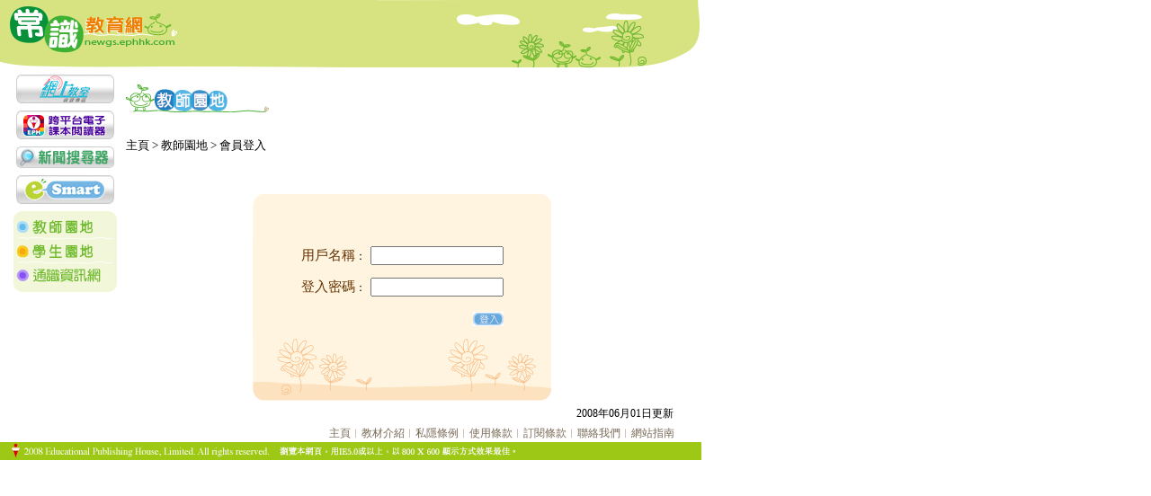

--- FILE ---
content_type: text/html;charset=big5
request_url: http://newgs.ephhk.com/jsp/teacher/login.jsp?hitPage=teachMaterial&openPage=T&mode=NGS
body_size: 39695
content:











<!DOCTYPE HTML PUBLIC "-//W3C//DTD HTML 4.01 Transitional//EN"
"http://www.w3.org/TR/html4/loose.dtd">
<html>
<head>
<title>常識教育網</title>
<style type="text/css">
<!--
@import url("/jsp/css.css");
.inside-title-grey {	color: #333333;
	font-size: 15px;
}
.inside_map {font-size: 13px; color: #000000; }
.menu-big {	font-size: 15px;
	color: #796A56;
	line-height: normal;
}
.menu-middle {	font-size: 12px;
	color: #796A56;
	line-height: normal;
}
.menu-middle-red {font-size: 12px; color: #FF3300; line-height: normal; }
.menu-small {	font-size: 12px;
	color: #796A56;
	line-height: normal;
}
.style7 {	color: #A48B77;
	font-size: 12px;
}
.update1 {font-size: 12px;
	color: #000000;
}
body {
	margin-left: 0px;
	margin-top: 0px;
}
.style19 {color: #663300}
.style20 {font-size: 12px}
-->
</style>
<meta http-equiv="Content-Type" content="text/html; charset=big5">
<script language="JavaScript" type="text/JavaScript">
<!--
function MM_swapImgRestore() { //v3.0
  var i,x,a=document.MM_sr; for(i=0;a&&i<a.length&&(x=a[i])&&x.oSrc;i++) x.src=x.oSrc;
}

function MM_preloadImages() { //v3.0
  var d=document; if(d.images){ if(!d.MM_p) d.MM_p=new Array();
    var i,j=d.MM_p.length,a=MM_preloadImages.arguments; for(i=0; i<a.length; i++)
    if (a[i].indexOf("#")!=0){ d.MM_p[j]=new Image; d.MM_p[j++].src=a[i];}}
}

function MM_findObj(n, d) { //v4.01
  var p,i,x;  if(!d) d=document; if((p=n.indexOf("?"))>0&&parent.frames.length) {
    d=parent.frames[n.substring(p+1)].document; n=n.substring(0,p);}
  if(!(x=d[n])&&d.all) x=d.all[n]; for (i=0;!x&&i<d.forms.length;i++) x=d.forms[i][n];
  for(i=0;!x&&d.layers&&i<d.layers.length;i++) x=MM_findObj(n,d.layers[i].document);
  if(!x && d.getElementById) x=d.getElementById(n); return x;
}

function MM_swapImage() { //v3.0
  var i,j=0,x,a=MM_swapImage.arguments; document.MM_sr=new Array; for(i=0;i<(a.length-2);i+=3)
   if ((x=MM_findObj(a[i]))!=null){document.MM_sr[j++]=x; if(!x.oSrc) x.oSrc=x.src; x.src=a[i+2];}
}

function goSubmit()
{	if (document.login.userName.value == "")
	{	alert ("請輸入登入名稱");
		document.login.userName.focus();		
	}
	else if (document.login.password.value=="")
	{	alert ("請輸入密碼稱");
		document.login.password.focus();		
	}
	else
	{	
//		document.getElementById("popup_web").style.display = "block";
//		document.getElementById("popup_cover").style.display = "block";
	    document.login.submit();

	}
}
function getEnterEvent(ev){
	var e = window.event || ev;
	var keyCode = -1;
	if (e.which == null){
		keyCode = e.keyCode; // IE
	}else if (e.which > 0){
		keyCode = e.which; // All others
	}
	if (keyCode == 13){
		goSubmit();
	}
}

function goLogin(){
	document.login.submit();
}
//-->
</script>
<style type="text/css">
.eng {
	color: #000000;
    font-size: 13px;
	font-family: Arial,Helvetica,sans-serif;
}
.eng2 {
	color: #663300;
	font-size: 15px;
	font-family: Arial,Helvetica,sans-serif;
}
.eng3 {
	color: #000000;
    font-size: 12px;
    font-family: Arial,Helvetica,sans-serif;
}
.popup_cover{background: rgba(0,0,0,0.6);position: fixed; left: 0; top: 0; width: 100%; height: 100%; z-index: 9; display: none;}
.popup_web{position: fixed; left: 50%; top: 50%; transform: translate(-50%,-50%); z-index: 99; display: none;}
.popup_web .popup_inner{position: relative;}
.popup_web .popup_close{position: absolute; top: -15px; right: -15px;}
</style>


</head>

<body onLoad="MM_preloadImages('/images/common/button_login02.gif')" )>
<table width="780" border="0" cellspacing="0" cellpadding="0">
  <tr align="left" valign="top">
    <td colspan="2">
        <table width="780" border="0" cellspacing="0" cellpadding="0">
  <tr>
    <td><img src="/images/20150327_banner.jpg"><img src="/images/20150327_banner.gif"></td>
  </tr>
</table>
 
</td>
  </tr>
  <tr align="left" valign="top">
    <td width="134"><table width="130" border="0" cellspacing="0" cellpadding="0">
        <tr align="left">
          <td height="8" colspan="2"><img src="/images/common/spacer.gif" width="130" height="8"></td>
        </tr>
        <tr align="left">
          <td height="279"><img src="/images/common/spacer.gif" width="15" height="8"></td>
          <td valign="top">
              


<script type="text/javascript" src="/js/jquery-1.7.min.js"></script>

<!-- fancybox -->
    <!-- Add jQuery library 
	<script type="text/javascript" src="/js/fancybox/jquery-1.10.1.min.js"></script>-->

	<!-- Add fancyBox main JS and CSS files -->
	<script type="text/javascript" src="/js/fancybox/jquery.fancybox.js?v=2.1.5"></script>
	<link rel="stylesheet" type="text/css" href="/js/fancybox/jquery.fancybox.css?v=2.1.5" media="screen" />

	<script type="text/javascript">
		$(document).ready(function() {
			$('.fancybox').fancybox();
		    
			/*$.fancybox({ 
				
				'height': '480',
				'width': '500',
				'autoScale': true,
				'transitionIn': 'fade',
				'transitionOut': 'fade',
				'type': 'iframe',
				'href': '/jsp/popup/app_popUp.html'
			});*/
		});
	</script>
	<style type="text/css">
		.fancybox-custom .fancybox-skin {
			box-shadow: 0 0 50px #222;
		}

	</style>
<!-- fancybox end -->
<script>
function MM_openBrWindow1(theURL,winName,features) { //v2.0
	  window.open(theURL,winName,features);
	}

function menupop (){	
	MM_openBrWindow1('http://e-smart.ephhk.com/ephreader/','app','resizable=yes,width=500,height=480');
}
</script>
<style type="text/css">
.menu {
	color: #796a56;
	font-family: Arial,Helvetica,sans-serif;
	font-size: 14px;
	line-height: 16px; 
	text-align:left;
}
</style>
<div style="width:130;">
  <table class="menuTable" width="115" border="0" cellspacing="0" cellpadding="0" style="float:right;">
<tr class=''><td colspan='2'><a href='javascript:goLoginFirst();'><img src='/images/menu_app-icon_2.png' height='32'></a></td></tr>
<tr class=''><td colspan='2'><img src='/images/common/spacer.gif' width='115' height='8'></td></tr>
<tr class='' bgcolor='#F3F7DA'><td colspan='2'>
<a class='fancybox fancybox.iframe' href='http://e-smart.ephhk.com/ephreader/' target=''><img src='/images/common/menu_app-icon.jpg' width='115' height='32' border='0' /></a>
</td></tr>
<tr class=''><td colspan='2'><img src='/images/common/spacer.gif' width='115' height='8'></td></tr>
<tr class='' bgcolor='#F3F7DA'><td colspan='2'>
<a class='' href='http://newgs-supp.ephhk.com/news/index.php' target='_blank'><img src='/images/common/menu_News-search.jpg' width='115' height='24' border='0' /></a>
</td></tr>
<tr class=''><td colspan='2'><img src='/images/common/spacer.gif' width='115' height='8'></td></tr>
<tr class='' bgcolor='#F3F7DA'><td colspan='2'>
<a class='' href='https://e-smart.ephhk.com' target='_blank'><img src='/images/common/menu_eSmart-icon.jpg' width='115' height='32' border='0' /></a>
</td></tr>
<tr class=''><td colspan='2'><img src='/images/common/spacer.gif' width='115' height='8'></td></tr>
<tr class='' bgcolor='#F3F7DA'><td colspan='2'>
<img src='/images/common/menu_top.gif'  border='0' width='115' height='8' />
</td></tr>
<tr class='' bgcolor='#F3F7DA'><td colspan='2'>
<a class='' href='/jsp/teacher/login.jsp?mode=NGS' target=''><img src='/images/common/menu_teacher.gif' width='115' height='20' border='0' /></a>
</td></tr>
<tr class='TeachArea'><td colspan='2'><img src='/images/common/menu_white-line.gif' width='115' height='7'></td></tr>
<tr class='TeachArea' bgcolor='#F3F7DA'>
<td width='20' height='25' align='left' valign='top'><img src='/images/common/menu_grass.gif' width='20' height='12' align='top'></td>
<td align='left' valign='top' width='95' height='25' class='menu-small1'>
<a class='menu-big' href='/jsp/teacher/login_stem.jsp' target='_blank'>STEM 教師專區</a>
<img src='/new2.gif' width='30' height='16' border='0'>
</td></tr>
<tr class='TeachArea'><td colspan='2'><img src='/images/common/menu_white-line.gif' width='115' height='7'></td></tr>
<tr class='TeachArea' bgcolor='#F3F7DA'>
<td width='20' height='25' align='left' valign='top'><img src='/images/common/menu_grass.gif' width='20' height='12' align='top'></td>
<td align='left' valign='top' width='95' height='25' class='menu-small1'>
<a class='menu-big' href='/jsp/teacher/login_questionbank.jsp' target='_blank'>網上版習題庫</a>
</td></tr>
<tr class='TeachArea'><td colspan='2'><img src='/images/common/menu_white-line.gif' width='115' height='7'></td></tr>
<tr class='TeachArea' bgcolor='#F3F7DA'>
<td width='20' height='25' align='left' valign='top'><img src='/images/common/menu_grass.gif' width='20' height='12' align='top'></td>
<td align='left' valign='top' width='95' height='25' class='menu-small1'>
<a class='menu-big' href='/jsp/teacher/news-questions.jsp?openPage=T&mode=NGS' target=''>時事常識題</a>
</td></tr>
<tr class='TeachArea'><td colspan='2'><img src='/images/common/menu_white-line.gif' width='115' height='7'></td></tr>
<tr class='TeachArea' bgcolor='#F3F7DA'>
<td width='20' height='25' align='left' valign='top'><img src='/images/common/menu_grass.gif' width='20' height='12' align='top'></td>
<td align='left' valign='top' width='95' height='25' class='menu-small1'>
<a class='menu-big' href='/jsp/teacher/login_picturebank-ephhk.jsp' target='_blank'>圖片庫</a>
</td></tr>
<tr class='TeachArea'><td colspan='2'><img src='/images/common/menu_white-line.gif' width='115' height='7'></td></tr>
<tr class='TeachArea' bgcolor='#F3F7DA'>
<td width='20' height='25' align='left' valign='top'><img src='/images/common/menu_grass.gif' width='20' height='12' align='top'></td>
<td align='left' valign='top' width='95' height='25' class='menu-small1'>
<a class='menu-big' href='/jsp/teacher/ETV_plan.jsp?openPage=T&mode=NGS' target=''>教育電視配對表</a>
</td></tr>
<tr class='TeachArea'><td colspan='2'><img src='/images/common/menu_white-line.gif' width='115' height='7'></td></tr>
<tr class='TeachArea' bgcolor='#F3F7DA'>
<td width='20' height='25' align='left' valign='top'><img src='/images/common/menu_grass.gif' width='20' height='12' align='top'></td>
<td align='left' valign='top' width='95' height='25' class='menu-small1'>
<a class='menu-big' href='/jsp/teacher/teachPlan.jsp?openPage=T&mode=NGS' target=''>教學計劃表</a>
</td></tr>
<tr class='TeachArea'><td colspan='2'><img src='/images/common/menu_white-line.gif' width='115' height='7'></td></tr>
<tr class='TeachArea' bgcolor='#F3F7DA'>
<td width='20' height='25' align='left' valign='top'><img src='/images/common/menu_grass.gif' width='20' height='12' align='top'></td>
<td align='left' valign='top' width='95' height='25' class='menu-small1'>
<a class='menu-big' href='/jsp/teacher/ExtendResources.jsp?openPage=T&mode=NGS' target=''>延伸資源表</a>
</td></tr>
<tr class='TeachArea'><td colspan='2'><img src='/images/common/menu_white-line.gif' width='115' height='7'></td></tr>
<tr class='TeachArea' bgcolor='#F3F7DA'>
<td width='20' height='25' align='left' valign='top'><img src='/images/common/menu_grass.gif' width='20' height='12' align='top'></td>
<td align='left' valign='top' width='95' height='25' class='menu-small1'>
<a class='menu-big' href='/jsp/teacher/teachMaterial.jsp?openPage=T&mode=NGS' target=''>教材分析表</a>
</td></tr>
<tr class='TeachArea'><td colspan='2'><img src='/images/common/menu_white-line.gif' width='115' height='7'></td></tr>
<tr class='TeachArea' bgcolor='#F3F7DA'>
<td width='20' height='25' align='left' valign='top'><img src='/images/common/menu_grass.gif' width='20' height='12' align='top'></td>
<td align='left' valign='top' width='95' height='25' class='menu-small1'>
<a class='menu-big' href='/jsp/teacher/AR-content.jsp?openPage=T&mode=NGS' target=''>擴增實境AR目錄</a>
</td></tr>
<tr class='TeachArea'><td colspan='2'><img src='/images/common/menu_white-line.gif' width='115' height='7'></td></tr>
<tr class='TeachArea' bgcolor='#F3F7DA'>
<td width='20' height='25' align='left' valign='top'><img src='/images/common/menu_grass.gif' width='20' height='12' align='top'></td>
<td align='left' valign='top' width='95' height='25' class='menu-small1'>
<a class='menu-big' href='/jsp/teacher/workSheet.jsp?openPage=T&mode=NGS' target=''>工作紙及小班活動資源</a>
</td></tr>
<tr class='TeachArea'><td colspan='2'><img src='/images/common/menu_white-line.gif' width='115' height='7'></td></tr>
<tr class='TeachArea' bgcolor='#F3F7DA'>
<td width='20' height='25' align='left' valign='top'><img src='/images/common/menu_grass.gif' width='20' height='12' align='top'></td>
<td align='left' valign='top' width='95' height='25' class='menu-small1'>
<a class='menu-big' href='/jsp/teacher/report.jsp?openPage=T&mode=NGS' target=''>評估記錄表</a>
</td></tr>
<tr class='TeachArea'><td colspan='2'><img src='/images/common/menu_white-line.gif' width='115' height='7'></td></tr>
<tr class='TeachArea' bgcolor='#F3F7DA'>
<td width='20' height='25' align='left' valign='top'><img src='/images/common/menu_grass.gif' width='20' height='12' align='top'></td>
<td align='left' valign='top' width='95' height='25' class='menu-small1'>
<a class='menu-big' href='/jsp/teacher/referenceExpress.jsp?openPage=T&mode=NGS' target=''>參考快線</a>
</td></tr>
<tr class='TeachArea'><td colspan='2'><img src='/images/common/menu_white-line.gif' width='115' height='7'></td></tr>
<tr class='TeachArea' bgcolor='#F3F7DA'>
<td width='20' height='25' align='left' valign='top'><img src='/images/common/menu_grass.gif' width='20' height='12' align='top'></td>
<td align='left' valign='top' width='95' height='25' class='menu-small1'>
<a class='menu-big' href='/jsp/teacher/StemXCoding.jsp?openPage=T&mode=NGS' target=''>STEM × CODING 資源冊</a>
<img src='/new2.gif' width='30' height='16' border='0'>
</td></tr>
<tr class='TeachArea'><td colspan='2'><img src='/images/common/menu_white-line.gif' width='115' height='7'></td></tr>
<tr class='TeachArea' bgcolor='#F3F7DA'>
<td width='20' height='25' align='left' valign='top'><img src='/images/common/menu_grass.gif' width='20' height='12' align='top'></td>
<td align='left' valign='top' width='95' height='25' class='menu-small1'>
<a class='menu-big' href='/jsp/teacher/StemXCoding_micro.jsp?openPage=T&mode=NGS' target=''>STEM × CODING 資源冊 (micro:bit篇)</a>
<img src='/new2.gif' width='30' height='16' border='0'>
</td></tr>
<tr class='TeachArea'><td colspan='2'><img src='/images/common/menu_white-line.gif' width='115' height='7'></td></tr>
<tr class='TeachArea' bgcolor='#F3F7DA'>
<td width='20' height='25' align='left' valign='top'><img src='/images/common/menu_grass.gif' width='20' height='12' align='top'></td>
<td align='left' valign='top' width='95' height='25' class='menu-small1'>
<a class='menu-big' href='/jsp/teacher/STEM-Study.jsp?openPage=T&mode=NGS' target=''>STEM 問題為本專題研習冊</a>
<img src='/new2.gif' width='30' height='16' border='0'>
</td></tr>
<tr class='TeachArea'><td colspan='2'><img src='/images/common/menu_white-line.gif' width='115' height='7'></td></tr>
<tr class='TeachArea' bgcolor='#F3F7DA'>
<td width='20' height='25' align='left' valign='top'><img src='/images/common/menu_grass.gif' width='20' height='12' align='top'></td>
<td align='left' valign='top' width='95' height='25' class='menu-small1'>
<a class='menu-big' href='/jsp/teacher/STEM_Book.jsp?openPage=T&mode=NGS' target=''>STEM 圖書推介</a>
<img src='/new2.gif' width='30' height='16' border='0'>
</td></tr>
<tr class='TeachArea'><td colspan='2'><img src='/images/common/menu_white-line.gif' width='115' height='7'></td></tr>
<tr class='TeachArea' bgcolor='#F3F7DA'>
<td width='20' height='25' align='left' valign='top'><img src='/images/common/menu_grass.gif' width='20' height='12' align='top'></td>
<td align='left' valign='top' width='95' height='25' class='menu-small1'>
<a class='menu-big' href='/jsp/teacher/STEM-Resources.jsp?openPage=T&mode=NGS' target=''>STEM 活動資源</a>
<img src='/new2.gif' width='30' height='16' border='0'>
</td></tr>
<tr class='TeachArea'><td colspan='2'><img src='/images/common/menu_white-line.gif' width='115' height='7'></td></tr>
<tr class='TeachArea' bgcolor='#F3F7DA'>
<td width='20' height='25' align='left' valign='top'><img src='/images/common/menu_grass.gif' width='20' height='12' align='top'></td>
<td align='left' valign='top' width='95' height='25' class='menu-small1'>
<a class='menu-big' href='/jsp/teacher/teach-eLessonPlan.jsp?openPage=T&mode=NGS' target=''>e 教案</a>
</td></tr>
<tr class='TeachArea'><td colspan='2'><img src='/images/common/menu_white-line.gif' width='115' height='7'></td></tr>
<tr class='TeachArea' bgcolor='#F3F7DA'>
<td width='20' height='25' align='left' valign='top'><img src='/images/common/menu_grass.gif' width='20' height='12' align='top'></td>
<td align='left' valign='top' width='95' height='25' class='menu-small1'>
<a class='menu-big' href='/jsp/teacher/teachSelfLearning.jsp?openPage=T&mode=NGS' target=''>自主學習冊示例</a>
</td></tr>
<tr class='TeachArea'><td colspan='2'><img src='/images/common/menu_white-line.gif' width='115' height='7'></td></tr>
<tr class='TeachArea' bgcolor='#F3F7DA'>
<td width='20' height='25' align='left' valign='top'><img src='/images/common/menu_grass.gif' width='20' height='12' align='top'></td>
<td align='left' valign='top' width='95' height='25' class='menu-small1'>
<div align='left'><span class='menu-big'>學與教增潤資源</span>
</div>
<table width="100%" border="0" cellspacing="0" cellpadding="0">
<tr><td width='11%' valign='top' class='menu-small1'>~</td><td width='87%' height='20'>
<a href='/jsp/teacher/login_newgs-activity.jsp' class='menu-small1' target=''>議題活動</a>
</td></tr>
</table>
</td></tr>
<tr class='TeachArea'><td colspan='2'><img src='/images/common/menu_white-line.gif' width='115' height='7'></td></tr>
<tr class='TeachArea' bgcolor='#F3F7DA'>
<td width='20' height='25' align='left' valign='top'><img src='/images/common/menu_grass.gif' width='20' height='12' align='top'></td>
<td align='left' valign='top' width='95' height='25' class='menu-small1'>
<a class='menu-big' href='/jsp/teacher/thinkingTraining.jsp?openPage=T&mode=NGS' target=''>思維能力訓練工作紙</a>
</td></tr>
<tr class='TeachArea'><td colspan='2'><img src='/images/common/menu_white-line.gif' width='115' height='7'></td></tr>
<tr class='TeachArea' bgcolor='#F3F7DA'>
<td width='20' height='25' align='left' valign='top'><img src='/images/common/menu_grass.gif' width='20' height='12' align='top'></td>
<td align='left' valign='top' width='95' height='25' class='menu-small1'>
<a class='menu-big' href='/jsp/teacher/MoralityResource.jsp?openPage=T&mode=NGS' target=''>品德與生活資源</a>
</td></tr>
<tr class='TeachArea'><td colspan='2'><img src='/images/common/menu_white-line.gif' width='115' height='7'></td></tr>
<tr class='TeachArea' bgcolor='#F3F7DA'>
<td width='20' height='25' align='left' valign='top'><img src='/images/common/menu_grass.gif' width='20' height='12' align='top'></td>
<td align='left' valign='top' width='95' height='25' class='menu-small1'>
<a class='menu-big' href='/jsp/teacher/techLifeResource.jsp?openPage=T&mode=NGS' target=''>生活中的科學探究</a>
</td></tr>
<tr class='TeachArea'><td colspan='2'><img src='/images/common/menu_white-line.gif' width='115' height='7'></td></tr>
<tr class='TeachArea' bgcolor='#F3F7DA'>
<td width='20' height='25' align='left' valign='top'><img src='/images/common/menu_grass.gif' width='20' height='12' align='top'></td>
<td align='left' valign='top' width='95' height='25' class='menu-small1'>
<a class='menu-big' href='/jsp/teacher/technologyResource.jsp?openPage=T&mode=NGS' target=''>科學探究資源</a>
</td></tr>
<tr class='TeachArea'><td colspan='2'><img src='/images/common/menu_white-line.gif' width='115' height='7'></td></tr>
<tr class='TeachArea' bgcolor='#F3F7DA'>
<td width='20' height='25' align='left' valign='top'><img src='/images/common/menu_grass.gif' width='20' height='12' align='top'></td>
<td align='left' valign='top' width='95' height='25' class='menu-small1'>
<a class='menu-big' href='/jsp/teacher/visitResource_hk.jsp?openPage=T&mode=NGS' target=''>參觀活動資源 (香港景點)</a>
</td></tr>
<tr class='TeachArea'><td colspan='2'><img src='/images/common/menu_white-line.gif' width='115' height='7'></td></tr>
<tr class='TeachArea' bgcolor='#F3F7DA'>
<td width='20' height='25' align='left' valign='top'><img src='/images/common/menu_grass.gif' width='20' height='12' align='top'></td>
<td align='left' valign='top' width='95' height='25' class='menu-small1'>
<a class='menu-big' href='/jsp/teacher/visitResource_mc.jsp?openPage=T&mode=NGS' target=''>參觀活動資源 (澳門景點)</a>
</td></tr>
<tr class='TeachArea'><td colspan='2'><img src='/images/common/menu_white-line.gif' width='115' height='7'></td></tr>
<tr class='TeachArea' bgcolor='#F3F7DA'>
<td width='20' height='25' align='left' valign='top'><img src='/images/common/menu_grass.gif' width='20' height='12' align='top'></td>
<td align='left' valign='top' width='95' height='25' class='menu-small1'>
<a class='menu-big' href='/jsp/teacher/ServiceLearningResource.jsp?openPage=T&mode=NGS' target=''>服務學習資源</a>
</td></tr>
<tr class='TeachArea'><td colspan='2'><img src='/images/common/menu_white-line.gif' width='115' height='7'></td></tr>
<tr class='TeachArea' bgcolor='#F3F7DA'>
<td width='20' height='25' align='left' valign='top'><img src='/images/common/menu_grass.gif' width='20' height='12' align='top'></td>
<td align='left' valign='top' width='95' height='25' class='menu-small1'>
<a class='menu-big' href='/jsp/teacher/chineseResource.jsp?openPage=T&mode=NGS' target=''>中華文化資源</a>
</td></tr>
<tr class='TeachArea'><td colspan='2'><img src='/images/common/menu_white-line.gif' width='115' height='7'></td></tr>
<tr class='TeachArea' bgcolor='#F3F7DA'>
<td width='20' height='25' align='left' valign='top'><img src='/images/common/menu_grass.gif' width='20' height='12' align='top'></td>
<td align='left' valign='top' width='95' height='25' class='menu-small1'>
<a class='menu-big' href='/jsp/teacher/sci_activities_life.jsp?openPage=T&mode=NGS' target=''>科技活動與生活</a>
</td></tr>
<tr class='TeachArea'><td colspan='2'><img src='/images/common/menu_white-line.gif' width='115' height='7'></td></tr>
<tr class='TeachArea' bgcolor='#F3F7DA'>
<td width='20' height='25' align='left' valign='top'><img src='/images/common/menu_grass.gif' width='20' height='12' align='top'></td>
<td align='left' valign='top' width='95' height='25' class='menu-small1'>
<a class='menu-big' href='/jsp/teacher/activityResource.jsp?openPage=T&mode=NGS' target=''>科技活動資源</a>
</td></tr>
<tr class='TeachArea'><td colspan='2'><img src='/images/common/menu_white-line.gif' width='115' height='7'></td></tr>
<tr class='TeachArea' bgcolor='#F3F7DA'>
<td width='20' height='25' align='left' valign='top'><img src='/images/common/menu_grass.gif' width='20' height='12' align='top'></td>
<td align='left' valign='top' width='95' height='25' class='menu-small1'>
<a class='menu-big' href='/jsp/teacher/projectResource.jsp?openPage=T&mode=NGS' target=''>專題研習資源</a>
</td></tr>
<tr class='TeachArea'><td colspan='2'><img src='/images/common/menu_white-line.gif' width='115' height='7'></td></tr>
<tr class='TeachArea' bgcolor='#F3F7DA'>
<td width='20' height='25' align='left' valign='top'><img src='/images/common/menu_grass.gif' width='20' height='12' align='top'></td>
<td align='left' valign='top' width='95' height='25' class='menu-small1'>
<a class='menu-big' href='/jsp/teacher/smallClassResource.jsp?openPage=T&mode=NGS' target=''>小班教學資源</a>
</td></tr>
<tr class='TeachArea'><td colspan='2'><img src='/images/common/menu_white-line.gif' width='115' height='7'></td></tr>
<tr class='TeachArea' bgcolor='#F3F7DA'>
<td width='20' height='25' align='left' valign='top'><img src='/images/common/menu_grass.gif' width='20' height='12' align='top'></td>
<td align='left' valign='top' width='95' height='25' class='menu-small1'>
<a class='menu-big' href='/jsp/teacher/newsTeachPackage.jsp?openPage=T&mode=NGS' target=''>時事教材</a>
</td></tr>
<tr class='TeachArea'><td colspan='2'><img src='/images/common/menu_white-line.gif' width='115' height='7'></td></tr>
<tr class='TeachArea' bgcolor='#F3F7DA'>
<td width='20' height='25' align='left' valign='top'><img src='/images/common/menu_grass.gif' width='20' height='12' align='top'></td>
<td align='left' valign='top' width='95' height='25' class='menu-small1'>
<a class='menu-big' href='/jsp/teacher/competition.jsp?openPage=T&mode=NGS' target=''>常識問答比賽題目庫</a>
</td></tr>
<tr class='TeachArea'><td colspan='2'><img src='/images/common/menu_white-line.gif' width='115' height='7'></td></tr>
<tr class='TeachArea' bgcolor='#F3F7DA'>
<td width='20' height='25' align='left' valign='top'><img src='/images/common/menu_grass.gif' width='20' height='12' align='top'></td>
<td align='left' valign='top' width='95' height='25' class='menu-small1'>
<a class='menu-big' href='/jsp/teacher/problem.jsp?openPage=T&mode=NGS' target=''>知多一點點</a>
</td></tr>
<tr class='TeachArea'><td colspan='2'><img src='/images/common/menu_white-line.gif' width='115' height='7'></td></tr>
<tr class='TeachArea' bgcolor='#F3F7DA'>
<td width='20' height='25' align='left' valign='top'><img src='/images/common/menu_grass.gif' width='20' height='12' align='top'></td>
<td align='left' valign='top' width='95' height='25' class='menu-small1'>
<a class='menu-big' href='/jsp/teacher/textbookupdate.jsp?openPage=T&mode=NGS' target=''>教科書資料更新</a>
<img src='/new2.gif' width='30' height='16' border='0'>
</td></tr>
<tr class='TeachArea'><td colspan='2'><img src='/images/common/menu_white-line.gif' width='115' height='7'></td></tr>
<tr class='TeachArea' bgcolor='#F3F7DA'>
<td width='20' height='25' align='left' valign='top'><img src='/images/common/menu_grass.gif' width='20' height='12' align='top'></td>
<td align='left' valign='top' width='95' height='25' class='menu-small1'>
<div align='left'><span class='menu-big'>學校支援</span>
<img src='/new2.gif' width='30' height='16' border='0'>
</div>
<table width="100%" border="0" cellspacing="0" cellpadding="0">
<tr><td width='11%' valign='top' class='menu-small1'>~</td><td width='87%' height='20'>
<a href='/jsp/teacher/schSupport.jsp?openPage=T&mode=NGS' class='menu-small1' target=''>校本支援活動</a>
</td></tr>
<tr><td width='11%' valign='top' class='menu-small1'>~</td><td width='87%' height='20'>
<a href='/jsp/teacher/schSupport2.jsp?openPage=T&mode=NGS' class='menu-small1' target=''>教具資源</a>
</td></tr>
</table>
</td></tr>
<tr class='TeachArea'><td colspan='2'><img src='/images/common/menu_white-line.gif' width='115' height='7'></td></tr>
<tr class='TeachArea' bgcolor='#F3F7DA'><td colspan='2'>
<a class='menu-big' href='JavaScript:window.alert("你的帳戶沒有登入權限。")' target=''><img src='/images/common/menu_gs.gif' border='0'></a>
</td></tr>
<tr class='TeachArea'><td colspan='2'><img src='/images/common/menu_white-line.gif' width='115' height='7'></td></tr>
<tr class='TeachArea' bgcolor='#F3F7DA'><td colspan='2'>
<a class='menu-big' href='/jsp/teacher/teachPlan_e.jsp?openPage=T&mode=NGS' target=''><img src='/images/common/menu_Engs.gif' border='0'></a>
</td></tr>
<tr class='TeachArea'><td colspan='2'><img src='/images/common/menu_white-line.gif' width='115' height='7'></td></tr>
<tr class='TeachArea' bgcolor='#F3F7DA'><td colspan='2'>
<a class='menu-big' href='/jsp/teacher/teachPlan.jsp?openPage=T&mode=MONGS' target=''><img src='/images/common/menu_mongs.gif' border='0' width='112px'></a>
</td></tr>
<tr class=''><td colspan='2'><img src='/images/common/menu_white-line.gif' width='115' height='7'></td></tr>
<tr class='' bgcolor='#F3F7DA'><td colspan='2'>
<a class='' href='javascript: changeMenu("StudentArea");' target=''><img src='/images/common/menu_student.gif' width='115' height='20' border='0' /></a>
</td></tr>
<tr class='StudentArea'><td colspan='2'><img src='/images/common/menu_white-line.gif' width='115' height='7'></td></tr>
<tr class='StudentArea' bgcolor='#F3F7DA'>
<td width='20' height='25' align='left' valign='top'><img src='/images/common/menu_grass.gif' width='20' height='12' align='top'></td>
<td align='left' valign='top' width='95' height='25' class='menu-small1'>
<a class='menu-big' href='/jsp/student/login_newgs_s_stem.jsp' target='_blank'>STEM 學生專區</a>
<img src='/new2.gif' width='30' height='16' border='0'>
</td></tr>
<tr class='StudentArea'><td colspan='2'><img src='/images/common/menu_white-line.gif' width='115' height='7'></td></tr>
<tr class='StudentArea' bgcolor='#F3F7DA'>
<td width='20' height='25' align='left' valign='top'><img src='/images/common/menu_grass.gif' width='20' height='12' align='top'></td>
<td align='left' valign='top' width='95' height='25' class='menu-small1'>
<div align='left'><span class='menu-big'>國情專欄</span>
</div>
<table width="100%" border="0" cellspacing="0" cellpadding="0">
<tr><td width='11%' valign='top' class='menu-small1'>~</td><td width='87%' height='20'>
<a href='/jsp/student/login_newgs_s_lookchina.jsp' class='menu-small1' target='_blank'>曾sir 與 Ming姐姐看中國</a>
</td></tr>
</table>
</td></tr>
<tr class='StudentArea'><td colspan='2'><img src='/images/common/menu_white-line.gif' width='115' height='7'></td></tr>
<tr class='StudentArea' bgcolor='#F3F7DA'>
<td width='20' height='25' align='left' valign='top'><img src='/images/common/menu_grass.gif' width='20' height='12' align='top'></td>
<td align='left' valign='top' width='95' height='25' class='menu-small1'>
<a class='menu-big' href='/jsp/student/city_login.jsp?openPage=S&mode=NGS' target=''>每日新聞</a>
</td></tr>
<tr class='StudentArea'><td colspan='2'><img src='/images/common/menu_white-line.gif' width='115' height='7'></td></tr>
<tr class='StudentArea' bgcolor='#F3F7DA'>
<td width='20' height='25' align='left' valign='top'><img src='/images/common/menu_grass.gif' width='20' height='12' align='top'></td>
<td align='left' valign='top' width='95' height='25' class='menu-small1'>
<a class='menu-big' href='/jsp/student/city-mo.jsp?openPage=S&id=2.1.3&mode=NGS' target=''>澳門新聞</a>
</td></tr>
<tr class='StudentArea'><td colspan='2'><img src='/images/common/menu_white-line.gif' width='115' height='7'></td></tr>
<tr class='StudentArea' bgcolor='#F3F7DA'>
<td width='20' height='25' align='left' valign='top'><img src='/images/common/menu_grass.gif' width='20' height='12' align='top'></td>
<td align='left' valign='top' width='95' height='25' class='menu-small1'>
<a class='menu-big' href='/jsp/student/new_forum.jsp?openPage=S&mode=NGS' target=''><img src='/images/common/ENGS_logo.gif' border='0'><br><span class='menu'>News Forum</span></a>
</td></tr>
<tr class='StudentArea'><td colspan='2'><img src='/images/common/menu_white-line.gif' width='115' height='7'></td></tr>
<tr class='StudentArea' bgcolor='#F3F7DA'>
<td width='20' height='25' align='left' valign='top'><img src='/images/common/menu_grass.gif' width='20' height='12' align='top'></td>
<td align='left' valign='top' width='95' height='25' class='menu-small1'>
<a class='menu-big' href='/jsp/student/commonKnowledge.jsp?openPage=S&mode=NGS' target=''>常識小錦囊</a>
</td></tr>
<tr class='StudentArea'><td colspan='2'><img src='/images/common/menu_white-line.gif' width='115' height='7'></td></tr>
<tr class='StudentArea' bgcolor='#F3F7DA'>
<td width='20' height='25' align='left' valign='top'><img src='/images/common/menu_grass.gif' width='20' height='12' align='top'></td>
<td align='left' valign='top' width='95' height='25' class='menu-small1'>
<a class='menu-big' href='/jsp/student/games.jsp?openPage=S&mode=NGS' target=''>互動遊戲</a>
</td></tr>
<tr class='StudentArea'><td colspan='2'><img src='/images/common/menu_white-line.gif' width='115' height='7'></td></tr>
<tr class='StudentArea' bgcolor='#F3F7DA'>
<td width='20' height='25' align='left' valign='top'><img src='/images/common/menu_grass.gif' width='20' height='12' align='top'></td>
<td align='left' valign='top' width='95' height='25' class='menu-small1'>
<a class='menu-big' href='/jsp/student/recommended.jsp?openPage=S&mode=NGS' target=''>好書推介</a>
</td></tr>
<tr class='StudentArea'><td colspan='2'><img src='/images/common/menu_white-line.gif' width='115' height='7'></td></tr>
<tr class='StudentArea' bgcolor='#F3F7DA'>
<td width='20' height='25' align='left' valign='top'><img src='/images/common/menu_grass.gif' width='20' height='12' align='top'></td>
<td align='left' valign='top' width='95' height='25' class='menu-small1'>
<a class='menu-big' href='/jsp/student/problem.jsp?openPage=S&mode=NGS' target=''>知多一點點</a>
</td></tr>
<tr class='StudentArea'><td colspan='2'><img src='/images/common/menu_white-line.gif' width='115' height='7'></td></tr>
<tr class='StudentArea' bgcolor='#F3F7DA'>
<td width='20' height='25' align='left' valign='top'><img src='/images/common/menu_grass.gif' width='20' height='12' align='top'></td>
<td align='left' valign='top' width='95' height='25' class='menu-small1'>
<a class='menu-big' href='/jsp/student/link_login.jsp?openPage=S&mode=NGS' target=''>網站連結</a>
</td></tr>
<tr class=''><td colspan='2'><img src='/images/common/menu_white-line.gif' width='115' height='7'></td></tr>
<tr class='' bgcolor='#F3F7DA'><td colspan='2'>
<a class='menu-big' href='http://ls.ephhk.com' target='_blank'><img src='/images/common/menu_ls.jpg' width='115' height='20' border='0'></a>
</td></tr>
<tr class='' bgcolor='#F3F7DA'><td colspan='2'>
<img src='/images/common/menu_bottom.gif'  border='0' width='115' height='8' />
</td></tr>

	<tr>
		<td colspan="2">&nbsp;</td>
	</tr>
  </table>
</div>
<script>
function goLoginFirst()
{
  alert(' 請先登入﹗ '); 
  window.location.href='/jsp/student/login-student.jsp';
};
function changeMenu(targetClass)
{
	if ($('.'+targetClass).css('display') == "none") {
		$('.'+targetClass).show(200);
	} else {
		$('.'+targetClass).hide(200);
	}
	console.log(targetClass);
}

 
	$('.TeachArea').hide(); 
	$('.StudentArea').hide(); 


</script>

              
      </td>
        </tr>
    </table></td>
    <td width="646"><table width="100%" border="0" cellspacing="0" cellpadding="0">
        <tr align="left" valign="top">
          <td width="1%">&nbsp;</td>
          <td width="95%"><table width="614" align="left" cellpadding="0"  cellspacing="0">
            <tr>
            
            	<td align="left"><p><img src="/images/title_teacher.gif" width="159" height="35"><a name="top"></a></p></td>
            
            </tr>
            <tr>
              <td align="left"><img src="/images/common/spacer.gif" width="1" height="1"></td>
            </tr>
            <tr>
              <td align="left"><span class="inside_map"><img src="/images/common/spacer.gif" width="5" height="10"></span></td>
            </tr>
            <tr>
            
            	<td align="left" class="inside_map">主頁 &gt; 教師園地 &gt; 會員登入</td>
            
            </tr>
            <tr>
              <td align="left"><p class="inside_map"><img src="/images/common/spacer.gif" width="1" height="1"></p></td>
            </tr>
            <tr>
              <td align="left">&nbsp;</td>
            </tr>
            <tr>
              <td align="left"><table align="center" cellpadding="0"  cellspacing="0">
                <tr>
                  <td align="center" valign="middle"><img src="/images/common/login_top.gif" width="332" height="49"></td>
                </tr>
                <tr>
                  <td align="center" valign="middle" bgcolor="#FFF4E0">
		<form name="login" action="/php/tou_login.php" method="POST">
		<table  cellspacing="5" cellpadding="0">
                    <tr align="left" valign="middle">
                    
		            	<td height="30"><div align="right" class="chi_13 style20"><span class="style19">用戶名稱</span>：</div></td>
		            
		            
                      
                      <td height="30">
                        <input name="userName" type="text" id="username2" style="width:140px" size="20">
                      </td>
                    </tr>
                    <tr align="left" valign="middle">
                    
		            	<td height="30"><div align="right" class="chi_13 style20"><span class="style19">登入密碼</span>：</div></td>
		            
                      <td height="30">
                        <input name="password" type="password" id="passwords2" style="width:140px" size="20" onkeypress="getEnterEvent(event);">
                      </td>
                    </tr>


                    
                    <tr>
                    
		            	<td height="30" colspan="2"><div align="right"><a href="javascript: goSubmit();" onMouseOut="MM_swapImgRestore()" onMouseOver="MM_swapImage('login1','','/images/common/button_login02.gif',1)"><img src="/images/common/button_login01.gif" name="login1" width="34" height="16" border="0" id="login1"></a></div></td>
		            
                    </tr>
                  </table></td>
                </tr>
                <tr>
                  <td align="center" valign="middle"><img src="/images/common/login_bottom.gif" width="332" height="71"></td>
                </tr>
              </table>
              <input type="hidden" name="hitPage" value="teachMaterial">
              <input type="hidden" name="openPage" value="T">
              <input type="hidden" name="level" value="">
              <input type="hidden" name="mode" value="NGS">
		</form>
		</td>
            </tr>
            <tr>
              <td><img src="/images/common/spacer.gif" width="1" height="1"></td>
            </tr>
            <tr>
              <td><table width="150" border="0" align="right" cellpadding="0" cellspacing="5">
                <tr>
                
	            	 <td><div align="right"><span class="update1">2008年06月01日更新</span></div></td>
	            
                </tr>
              </table></td>
            </tr>
          </table></td>
        </tr>
    </table></td>
  </tr>
  <tr align="left" valign="top">
    <td colspan="2">
   
   		


<table width="780" border="0" cellspacing="0" cellpadding="0">
        <tr>
          <td>&nbsp;</td>
          <td><table width="100%"  border="0" cellspacing="0" cellpadding="0">
              <tr>
                <td><div align="right"><span class="style7"><a href="/jsp/index.jsp">主頁</a>︱<a href="/jsp/product_ngs.jsp">教材介紹</a>︱<a href="/jsp/privacy.jsp">私隱條例</a>︱<a href="http://www.ephhk.com/tou.html" target="_blank">使用條款</a>︱<a href="http://www.ephhk.com/tos.html" target="_blank">訂閱條款</a>︱<a href="http://ephhk.popularworldhk.com/zh/home/contactus/enquiry.do" target="_blank">聯絡我們</a>︱<a href="/jsp/sitemap.jsp">網站指南</a></span></div></td>
                <td width="4%">&nbsp;</td>
              </tr>
          </table></td>
        </tr>
        <tr align="left">
          <td colspan="2"><img src="/images/common/copyright.gif" width="780" height="20"></td>
        </tr>
    </table>
   
</td>
  </tr>
</table>
<p>&nbsp;</p>






<div id="popup_web" class="popup_web">
	<div class="popup_inner">
	  <div class="popup_close">

	  	<img src="../../images/ico_close.png"></A></div>
<!--	  <a href="https://ephgs.ephhk.com/gs2e/classsupport/index.php" target=”_blank”> -->
	  <a href='https://ephgs.ephhk.com/bypass.php?classsupport=/gs2e/classsupport/index.php&user_info=null' target="_blank">
          <img src="../../images/GS_2ed_popscreen_teacher.jpg" width="500" border="0"></a>
	</div>
  </div>
  <div id="popup_cover" class="popup_cover"></div>
</body>

</html>


--- FILE ---
content_type: text/css
request_url: http://newgs.ephhk.com/jsp/css.css
body_size: 6875
content:
body {
	margin-left: 0px;
	margin-top: 0px;
}
.menu-big {
	font-size: 15px;
	color: #796A56;
	line-height: normal;
}
.menu-middle {
	font-size: 12px;
	color: #796A56;
	line-height: normal;
}
.menu-small {
	font-size: 12px;
	color: #796A56;
	line-height: normal;
}
.inside_map {font-size: 13px; color: #000000; }
.inside-title-grey {
	color: #333333;
	font-size: 15px;
}
.inside-word-grey {color: #000000; font-size: 15px; 
}

.underline {
	text-decoration: underline;
}

.style7 {
	color: #A48B77;
	font-size: 12px;
}
.inside-word-grey2 {
	font-size: 15px;
	color: #000000;
	text-indent: 23pt;
}
.menu-middle-red {font-size: 12px; color: #FF3300; line-height: normal; }
.text {
	color: #000000;
	font-size: 12px;
}
.style11 {
	color: #6FBA2C;
	font-size: 15px;
}
.style13 {color: #6FBA2C; font-size: 15px; font-weight: bold; }
.style15 {color: #000000; font-size: 15px; }
.update {	font-size: 10px;
	color: #000000;
}
a:link {
	color: #796A56;
	text-decoration: none;
}
a:visited {
	text-decoration: none;
	color: #796A56;
}
a:hover {
	text-decoration: none;
	color: #ff3300;
}
a:active {
	text-decoration: none;
	color: #ff3300;
}
.inside-title-grey {	color: #333333;
	font-size: 15px;
}
.inside_map {font-size: 13px; color: #000000; }
.menu-big {	font-size: 15px;
	color: #796A56;
	line-height: normal;
}
.menu-middle {	font-size: 12px;
	color: #796A56;
	line-height: normal;
}
.menu-middle-red {font-size: 12px; color: #FF3300; line-height: normal; }
.menu-small {	font-size: 12px;
	color: #796A56;
	line-height: normal;
}
.style7 {	color: #A48B77;
	font-size: 12px;
}
.update1 {font-size: 12px;
	color: #000000;
}
.style16 {font-size: 14}
.style17 {color: #333333; font-size: 12px;}
.style18 {color: #333333; font-size: 12px;}
	

.menu-small1 {font-size: 12px;
	color: #796A56;
	line-height: normal;
}
.style30 {
	font-family: "蝝唳�𡡞��";
	font-size: 13px;
	letter-spacing: 0.2em;
	line-height: 20px;
}
.point12 {color: #333333; font-size: 12px;}
.paragraph_15pt {
	font-size: 15px;
	line-height: 30px;
}
.style19 {color: #333333;
	font-size: 15px;
}
.style21 {color: #663300;
	font-size: 15px;
}
.style21 td {
	padding-left: 10px;
}

.menu-big2 {
	font-size: 15px;
	color: #0079CA;
	line-height: normal;
}
a.menu-big2:link {
	color: #0079CA;
	text-decoration: none;
}
a.menu-big2:visited {
	text-decoration: none;
	color: #0079CA;
}
a.menu-big2:hover {
	text-decoration: none;
	color: #ff3300;
}
a.menu-big2:active {
	text-decoration: none;
	color: #ff3300;
}
.menu-big3 {
	font-size: 14px;
	color: #0079CA;
	line-height: normal;
}
a.menu-big3:link {
	color: #0079CA;
	text-decoration: none;
}
a.menu-big3:visited {
	text-decoration: none;
	color: #0079CA;
}
a.menu-big3:hover {
	text-decoration: none;
	color: #ff3300;
}
a.menu-big3:active {
	text-decoration: none;
	color: #ff3300;
}.menu-big4 {
	font-size: 14px;
	color: #796A56;
	line-height: normal;
}
.e-style {
	font-family: Arial, Helvetica, sans-serif;
}
.schSupport-head {
	color: #F39;
	font-size: 18px;
	font-weight: bold;
	line-height: 20px;
}
.schSupport-subhead {
	color: #629DF1;
	font-size: 16px;
	font-weight: bold;
}
.schSupport_table {
	color: #000;
	font-size: 15px;
	line-height: 28px;
}
.schSupport_table td{
	color: #000;
	font-size: 15px;
	line-height: 30px;
	padding-left: 10px;
}
.schSupport_table2 {
	color: #000;
	font-size: 15px;
}
.schSupport_table2 td {
	color: #000;
	font-size: 15px;
	line-height: 20px;
	padding-top: 3px;
	padding-bottom: 3px;
	padding-left: 10px;
}

.schSupport_table2 td a {
	color: #000;
	text-decoration: underline;
}
.schSupport_table2 td a:hover {
	text-decoration: none;
	color: #ff3300;
}
.dot-8pt {
	font-size: 8px;
	color: #000000;
	line-height: 6px;
}
.TS_exp-text {
	font-size: 15px;
	line-height: 18px;
}

.fadein { 
   position:relative; 
   width:450px; 
   height:334px; 
 }
.fadein img { 
   position:absolute; 
   left:0; 
   top:0; 
   width:450px; 
   height:334px; 
   /*width:300px;
   height:200px;*/
}

#tabsize{
	width:450px;
	height:140px;
}

.fadein { 
   position:relative; 
   width:415px; 
   height:277px; 
 }
.fadein img { 
   position:absolute; 
   left:0; 
   top:0; 
   width:415px; 
   height:277px; 
   /*width:300px;
   height:200px;*/
}
.history-text {
	padding-left: 10px;
	font-size: 15px;
}

.exampleLibrary-text{
	padding-left: 120px;
}

.teachPlan-text {color: #333333;
	font-size: 12px;
}

.technologyResource-text {
	color: #000000; 
	font-size: 15px;
	padding-left:10px;
	padding-top:5px;
}
/*add in 20170420 Dean*/
#button {
	width:68px;
	height:28px;

	background-image: -webkit-linear-gradient(top, rgb(254, 218, 113), rgb(254, 186, 72));
	background-image: -moz-linear-gradient(top, rgb(254, 218, 113), rgb(254, 186, 72));
	background-image: -o-linear-gradient(top, rgb(254, 218, 113), rgb(254, 186, 72));
	background-image: -ms-linear-gradient(top, rgb(254, 218, 113), rgb(254, 186, 72));
	background-image: linear-gradient(top, rgb(254, 218, 113), rgb(254, 186, 72));
	filter: progid:DXImageTransform.Microsoft.gradient(GradientType=0,StartColorStr='#feda71', EndColorStr='#feba48');

	border:1px solid #ca9336;

	-webkit-box-shadow:
		inset 0px 1px 0px #fee395,
		      0px 1px 1px rgba(0,0,0,.15);
	-moz-box-shadow:
		inset 0px 1px 0px #fee395,
		      0px 1px 1px rgba(0,0,0,.15);
	box-shadow:
		inset 0px 1px 0px #fee395,
		      0px 1px 1px rgba(0,0,0,.15);

	/*-webkit-border-radius:4px;
	-moz-border-radius:4px;*/
	border-radius:4px;

	font-size:13px;
	font-weight:bold;
	text-align:center;
	line-height:28px;

	/*color:#996633;
	text-shadow:0px 1px 0px rgba(255,255,255,.4);

	position:absolute;
	top:50%;
	left:50%;
	margin-top:-14px;
	margin-left:-39px;*/
}

#button:hover {
	background-image: -webkit-linear-gradient(top, rgb(254, 194, 82), rgb(254, 205, 97));
	background-image: -moz-linear-gradient(top, rgb(254, 194, 82), rgb(254, 205, 97));
	background-image: -o-linear-gradient(top, rgb(254, 194, 82), rgb(254, 205, 97));
	background-image: -ms-linear-gradient(top, rgb(254, 194, 82), rgb(254, 205, 97));
	background-image: linear-gradient(top, rgb(254, 194, 82), rgb(254, 205, 97));
	filter: progid:DXImageTransform.Microsoft.gradient(GradientType=0,StartColorStr='#fec252', EndColorStr='#fecd61');

	-webkit-box-shadow:
		inset 0px 1px 0px #fed17e,
		      0px 1px 1px rgba(0,0,0,.1);
	-moz-box-shadow:
		inset 0px 1px 0px #fed17e,
		      0px 1px 1px rgba(0,0,0,.1);
	box-shadow:
		inset 0px 1px 0px #fed17e,
		      0px 1px 1px rgba(0,0,0,.1);
}

#button a:link {
	color: #996633;
	text-decoration: none;
}
#button a:visited {
	text-decoration: none;
	color: #996633;
}
#button a:hover {
	text-decoration: none;
	color: #ff3300;
}
#button a:active {
	text-decoration: none;
	color: #ff3300;
}
.classtext{
	/*border: 1;*/
	border-radius: 4px;
	background-color: #efaf35;
	text-align: left;
	text-indent: 7px;
	line-height:26px;
}
.classtext strong{
	color: #fff4e0;
	font-size: 15px;
}
}
/*end*/